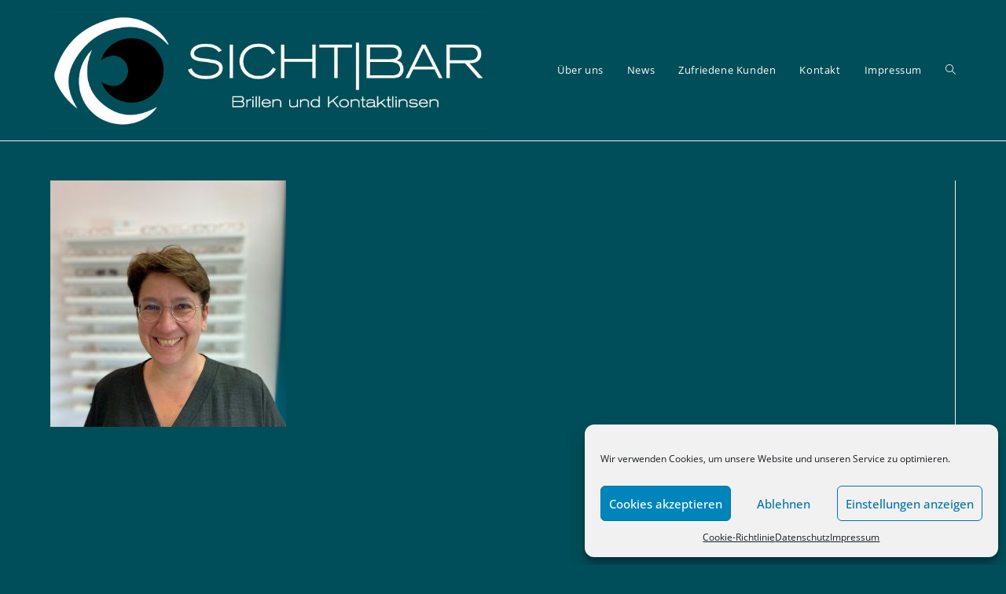

--- FILE ---
content_type: text/css
request_url: https://sichtbar-gensingen.de/wp-content/uploads/elementor/css/post-84.css?ver=1675694231
body_size: 408
content:
.elementor-84 .elementor-element.elementor-element-613a55f .elementor-menu-toggle{margin:0 auto;}.elementor-84 .elementor-element.elementor-element-613a55f .elementor-nav-menu .elementor-item{font-family:"Open Sans", Sans-serif;font-size:15px;font-weight:400;}.elementor-84 .elementor-element.elementor-element-613a55f .elementor-nav-menu--main .elementor-item{color:#FFFFFF;fill:#FFFFFF;}.elementor-84 .elementor-element.elementor-element-613a55f > .elementor-widget-container{margin:50px 0px 0px 0px;}

--- FILE ---
content_type: text/css
request_url: https://sichtbar-gensingen.de/wp-content/uploads/omgf/google-fonts-1/google-fonts-1.css?ver=1675694083
body_size: 18597
content:
/**
 * Auto Generated by OMGF
 * @author: Daan van den Bergh
 * @url: https://ffw.press
 */

@font-face {
    font-family: 'Open Sans';
    font-style: normal;
    font-weight: 300;
    font-display: swap;
    src: url('https://sichtbar-gensingen.de/wp-content/uploads/omgf/google-fonts-1/open-sans-normal-300.eot');
    src: 
    url('https://sichtbar-gensingen.de/wp-content/uploads/omgf/google-fonts-1/open-sans-normal-300.woff2') format('woff2'),
    url('https://sichtbar-gensingen.de/wp-content/uploads/omgf/google-fonts-1/open-sans-normal-300.woff') format('woff'),
    url('https://sichtbar-gensingen.de/wp-content/uploads/omgf/google-fonts-1/open-sans-normal-300.ttf') format('ttf');
}
@font-face {
    font-family: 'Open Sans';
    font-style: italic;
    font-weight: 300;
    font-display: swap;
    src: url('https://sichtbar-gensingen.de/wp-content/uploads/omgf/google-fonts-1/open-sans-italic-300.eot');
    src: 
    url('https://sichtbar-gensingen.de/wp-content/uploads/omgf/google-fonts-1/open-sans-italic-300.woff2') format('woff2'),
    url('https://sichtbar-gensingen.de/wp-content/uploads/omgf/google-fonts-1/open-sans-italic-300.woff') format('woff'),
    url('https://sichtbar-gensingen.de/wp-content/uploads/omgf/google-fonts-1/open-sans-italic-300.ttf') format('ttf');
}
@font-face {
    font-family: 'Open Sans';
    font-style: normal;
    font-weight: 400;
    font-display: swap;
    src: url('https://sichtbar-gensingen.de/wp-content/uploads/omgf/google-fonts-1/open-sans-normal-400.eot');
    src: 
    url('https://sichtbar-gensingen.de/wp-content/uploads/omgf/google-fonts-1/open-sans-normal-400.woff2') format('woff2'),
    url('https://sichtbar-gensingen.de/wp-content/uploads/omgf/google-fonts-1/open-sans-normal-400.woff') format('woff'),
    url('https://sichtbar-gensingen.de/wp-content/uploads/omgf/google-fonts-1/open-sans-normal-400.ttf') format('ttf');
}
@font-face {
    font-family: 'Open Sans';
    font-style: italic;
    font-weight: 400;
    font-display: swap;
    src: url('https://sichtbar-gensingen.de/wp-content/uploads/omgf/google-fonts-1/open-sans-italic-400.eot');
    src: 
    url('https://sichtbar-gensingen.de/wp-content/uploads/omgf/google-fonts-1/open-sans-italic-400.woff2') format('woff2'),
    url('https://sichtbar-gensingen.de/wp-content/uploads/omgf/google-fonts-1/open-sans-italic-400.woff') format('woff'),
    url('https://sichtbar-gensingen.de/wp-content/uploads/omgf/google-fonts-1/open-sans-italic-400.ttf') format('ttf');
}
@font-face {
    font-family: 'Open Sans';
    font-style: normal;
    font-weight: 600;
    font-display: swap;
    src: url('https://sichtbar-gensingen.de/wp-content/uploads/omgf/google-fonts-1/open-sans-normal-600.eot');
    src: 
    url('https://sichtbar-gensingen.de/wp-content/uploads/omgf/google-fonts-1/open-sans-normal-600.woff2') format('woff2'),
    url('https://sichtbar-gensingen.de/wp-content/uploads/omgf/google-fonts-1/open-sans-normal-600.woff') format('woff'),
    url('https://sichtbar-gensingen.de/wp-content/uploads/omgf/google-fonts-1/open-sans-normal-600.ttf') format('ttf');
}
@font-face {
    font-family: 'Open Sans';
    font-style: italic;
    font-weight: 600;
    font-display: swap;
    src: url('https://sichtbar-gensingen.de/wp-content/uploads/omgf/google-fonts-1/open-sans-italic-600.eot');
    src: 
    url('https://sichtbar-gensingen.de/wp-content/uploads/omgf/google-fonts-1/open-sans-italic-600.woff2') format('woff2'),
    url('https://sichtbar-gensingen.de/wp-content/uploads/omgf/google-fonts-1/open-sans-italic-600.woff') format('woff'),
    url('https://sichtbar-gensingen.de/wp-content/uploads/omgf/google-fonts-1/open-sans-italic-600.ttf') format('ttf');
}
@font-face {
    font-family: 'Open Sans';
    font-style: normal;
    font-weight: 700;
    font-display: swap;
    src: url('https://sichtbar-gensingen.de/wp-content/uploads/omgf/google-fonts-1/open-sans-normal-700.eot');
    src: 
    url('https://sichtbar-gensingen.de/wp-content/uploads/omgf/google-fonts-1/open-sans-normal-700.woff2') format('woff2'),
    url('https://sichtbar-gensingen.de/wp-content/uploads/omgf/google-fonts-1/open-sans-normal-700.woff') format('woff'),
    url('https://sichtbar-gensingen.de/wp-content/uploads/omgf/google-fonts-1/open-sans-normal-700.ttf') format('ttf');
}
@font-face {
    font-family: 'Open Sans';
    font-style: italic;
    font-weight: 700;
    font-display: swap;
    src: url('https://sichtbar-gensingen.de/wp-content/uploads/omgf/google-fonts-1/open-sans-italic-700.eot');
    src: 
    url('https://sichtbar-gensingen.de/wp-content/uploads/omgf/google-fonts-1/open-sans-italic-700.woff2') format('woff2'),
    url('https://sichtbar-gensingen.de/wp-content/uploads/omgf/google-fonts-1/open-sans-italic-700.woff') format('woff'),
    url('https://sichtbar-gensingen.de/wp-content/uploads/omgf/google-fonts-1/open-sans-italic-700.ttf') format('ttf');
}
@font-face {
    font-family: 'Open Sans';
    font-style: normal;
    font-weight: 800;
    font-display: swap;
    src: url('https://sichtbar-gensingen.de/wp-content/uploads/omgf/google-fonts-1/open-sans-normal-800.eot');
    src: 
    url('https://sichtbar-gensingen.de/wp-content/uploads/omgf/google-fonts-1/open-sans-normal-800.woff2') format('woff2'),
    url('https://sichtbar-gensingen.de/wp-content/uploads/omgf/google-fonts-1/open-sans-normal-800.woff') format('woff'),
    url('https://sichtbar-gensingen.de/wp-content/uploads/omgf/google-fonts-1/open-sans-normal-800.ttf') format('ttf');
}
@font-face {
    font-family: 'Open Sans';
    font-style: italic;
    font-weight: 800;
    font-display: swap;
    src: url('https://sichtbar-gensingen.de/wp-content/uploads/omgf/google-fonts-1/open-sans-italic-800.eot');
    src: 
    url('https://sichtbar-gensingen.de/wp-content/uploads/omgf/google-fonts-1/open-sans-italic-800.woff2') format('woff2'),
    url('https://sichtbar-gensingen.de/wp-content/uploads/omgf/google-fonts-1/open-sans-italic-800.woff') format('woff'),
    url('https://sichtbar-gensingen.de/wp-content/uploads/omgf/google-fonts-1/open-sans-italic-800.ttf') format('ttf');
}
@font-face {
    font-family: 'Roboto';
    font-style: normal;
    font-weight: 100;
    font-display: swap;
    src: url('https://sichtbar-gensingen.de/wp-content/uploads/omgf/google-fonts-1/roboto-normal-100.eot');
    src: 
    url('https://sichtbar-gensingen.de/wp-content/uploads/omgf/google-fonts-1/roboto-normal-100.woff2') format('woff2'),
    url('https://sichtbar-gensingen.de/wp-content/uploads/omgf/google-fonts-1/roboto-normal-100.woff') format('woff'),
    url('https://sichtbar-gensingen.de/wp-content/uploads/omgf/google-fonts-1/roboto-normal-100.ttf') format('ttf');
}
@font-face {
    font-family: 'Roboto';
    font-style: italic;
    font-weight: 100;
    font-display: swap;
    src: url('https://sichtbar-gensingen.de/wp-content/uploads/omgf/google-fonts-1/roboto-italic-100.eot');
    src: 
    url('https://sichtbar-gensingen.de/wp-content/uploads/omgf/google-fonts-1/roboto-italic-100.woff2') format('woff2'),
    url('https://sichtbar-gensingen.de/wp-content/uploads/omgf/google-fonts-1/roboto-italic-100.woff') format('woff'),
    url('https://sichtbar-gensingen.de/wp-content/uploads/omgf/google-fonts-1/roboto-italic-100.ttf') format('ttf');
}
@font-face {
    font-family: 'Roboto';
    font-style: normal;
    font-weight: 300;
    font-display: swap;
    src: url('https://sichtbar-gensingen.de/wp-content/uploads/omgf/google-fonts-1/roboto-normal-300.eot');
    src: 
    url('https://sichtbar-gensingen.de/wp-content/uploads/omgf/google-fonts-1/roboto-normal-300.woff2') format('woff2'),
    url('https://sichtbar-gensingen.de/wp-content/uploads/omgf/google-fonts-1/roboto-normal-300.woff') format('woff'),
    url('https://sichtbar-gensingen.de/wp-content/uploads/omgf/google-fonts-1/roboto-normal-300.ttf') format('ttf');
}
@font-face {
    font-family: 'Roboto';
    font-style: italic;
    font-weight: 300;
    font-display: swap;
    src: url('https://sichtbar-gensingen.de/wp-content/uploads/omgf/google-fonts-1/roboto-italic-300.eot');
    src: 
    url('https://sichtbar-gensingen.de/wp-content/uploads/omgf/google-fonts-1/roboto-italic-300.woff2') format('woff2'),
    url('https://sichtbar-gensingen.de/wp-content/uploads/omgf/google-fonts-1/roboto-italic-300.woff') format('woff'),
    url('https://sichtbar-gensingen.de/wp-content/uploads/omgf/google-fonts-1/roboto-italic-300.ttf') format('ttf');
}
@font-face {
    font-family: 'Roboto';
    font-style: normal;
    font-weight: 400;
    font-display: swap;
    src: url('https://sichtbar-gensingen.de/wp-content/uploads/omgf/google-fonts-1/roboto-normal-400.eot');
    src: 
    url('https://sichtbar-gensingen.de/wp-content/uploads/omgf/google-fonts-1/roboto-normal-400.woff2') format('woff2'),
    url('https://sichtbar-gensingen.de/wp-content/uploads/omgf/google-fonts-1/roboto-normal-400.woff') format('woff'),
    url('https://sichtbar-gensingen.de/wp-content/uploads/omgf/google-fonts-1/roboto-normal-400.ttf') format('ttf');
}
@font-face {
    font-family: 'Roboto';
    font-style: italic;
    font-weight: 400;
    font-display: swap;
    src: url('https://sichtbar-gensingen.de/wp-content/uploads/omgf/google-fonts-1/roboto-italic-400.eot');
    src: 
    url('https://sichtbar-gensingen.de/wp-content/uploads/omgf/google-fonts-1/roboto-italic-400.woff2') format('woff2'),
    url('https://sichtbar-gensingen.de/wp-content/uploads/omgf/google-fonts-1/roboto-italic-400.woff') format('woff'),
    url('https://sichtbar-gensingen.de/wp-content/uploads/omgf/google-fonts-1/roboto-italic-400.ttf') format('ttf');
}
@font-face {
    font-family: 'Roboto';
    font-style: italic;
    font-weight: 500;
    font-display: swap;
    src: url('https://sichtbar-gensingen.de/wp-content/uploads/omgf/google-fonts-1/roboto-italic-500.eot');
    src: 
    url('https://sichtbar-gensingen.de/wp-content/uploads/omgf/google-fonts-1/roboto-italic-500.woff2') format('woff2'),
    url('https://sichtbar-gensingen.de/wp-content/uploads/omgf/google-fonts-1/roboto-italic-500.woff') format('woff'),
    url('https://sichtbar-gensingen.de/wp-content/uploads/omgf/google-fonts-1/roboto-italic-500.ttf') format('ttf');
}
@font-face {
    font-family: 'Roboto';
    font-style: normal;
    font-weight: 500;
    font-display: swap;
    src: url('https://sichtbar-gensingen.de/wp-content/uploads/omgf/google-fonts-1/roboto-normal-500.eot');
    src: 
    url('https://sichtbar-gensingen.de/wp-content/uploads/omgf/google-fonts-1/roboto-normal-500.woff2') format('woff2'),
    url('https://sichtbar-gensingen.de/wp-content/uploads/omgf/google-fonts-1/roboto-normal-500.woff') format('woff'),
    url('https://sichtbar-gensingen.de/wp-content/uploads/omgf/google-fonts-1/roboto-normal-500.ttf') format('ttf');
}
@font-face {
    font-family: 'Roboto';
    font-style: normal;
    font-weight: 700;
    font-display: swap;
    src: url('https://sichtbar-gensingen.de/wp-content/uploads/omgf/google-fonts-1/roboto-normal-700.eot');
    src: 
    url('https://sichtbar-gensingen.de/wp-content/uploads/omgf/google-fonts-1/roboto-normal-700.woff2') format('woff2'),
    url('https://sichtbar-gensingen.de/wp-content/uploads/omgf/google-fonts-1/roboto-normal-700.woff') format('woff'),
    url('https://sichtbar-gensingen.de/wp-content/uploads/omgf/google-fonts-1/roboto-normal-700.ttf') format('ttf');
}
@font-face {
    font-family: 'Roboto';
    font-style: italic;
    font-weight: 700;
    font-display: swap;
    src: url('https://sichtbar-gensingen.de/wp-content/uploads/omgf/google-fonts-1/roboto-italic-700.eot');
    src: 
    url('https://sichtbar-gensingen.de/wp-content/uploads/omgf/google-fonts-1/roboto-italic-700.woff2') format('woff2'),
    url('https://sichtbar-gensingen.de/wp-content/uploads/omgf/google-fonts-1/roboto-italic-700.woff') format('woff'),
    url('https://sichtbar-gensingen.de/wp-content/uploads/omgf/google-fonts-1/roboto-italic-700.ttf') format('ttf');
}
@font-face {
    font-family: 'Roboto';
    font-style: normal;
    font-weight: 900;
    font-display: swap;
    src: url('https://sichtbar-gensingen.de/wp-content/uploads/omgf/google-fonts-1/roboto-normal-900.eot');
    src: 
    url('https://sichtbar-gensingen.de/wp-content/uploads/omgf/google-fonts-1/roboto-normal-900.woff2') format('woff2'),
    url('https://sichtbar-gensingen.de/wp-content/uploads/omgf/google-fonts-1/roboto-normal-900.woff') format('woff'),
    url('https://sichtbar-gensingen.de/wp-content/uploads/omgf/google-fonts-1/roboto-normal-900.ttf') format('ttf');
}
@font-face {
    font-family: 'Roboto';
    font-style: italic;
    font-weight: 900;
    font-display: swap;
    src: url('https://sichtbar-gensingen.de/wp-content/uploads/omgf/google-fonts-1/roboto-italic-900.eot');
    src: 
    url('https://sichtbar-gensingen.de/wp-content/uploads/omgf/google-fonts-1/roboto-italic-900.woff2') format('woff2'),
    url('https://sichtbar-gensingen.de/wp-content/uploads/omgf/google-fonts-1/roboto-italic-900.woff') format('woff'),
    url('https://sichtbar-gensingen.de/wp-content/uploads/omgf/google-fonts-1/roboto-italic-900.ttf') format('ttf');
}
@font-face {
    font-family: 'Roboto Slab';
    font-style: normal;
    font-weight: 100;
    font-display: swap;
    src: url('https://sichtbar-gensingen.de/wp-content/uploads/omgf/google-fonts-1/roboto-slab-normal-100.eot');
    src: 
    url('https://sichtbar-gensingen.de/wp-content/uploads/omgf/google-fonts-1/roboto-slab-normal-100.woff2') format('woff2'),
    url('https://sichtbar-gensingen.de/wp-content/uploads/omgf/google-fonts-1/roboto-slab-normal-100.woff') format('woff'),
    url('https://sichtbar-gensingen.de/wp-content/uploads/omgf/google-fonts-1/roboto-slab-normal-100.ttf') format('ttf');
}
@font-face {
    font-family: 'Roboto Slab';
    font-style: normal;
    font-weight: 200;
    font-display: swap;
    src: url('https://sichtbar-gensingen.de/wp-content/uploads/omgf/google-fonts-1/roboto-slab-normal-200.eot');
    src: 
    url('https://sichtbar-gensingen.de/wp-content/uploads/omgf/google-fonts-1/roboto-slab-normal-200.woff2') format('woff2'),
    url('https://sichtbar-gensingen.de/wp-content/uploads/omgf/google-fonts-1/roboto-slab-normal-200.woff') format('woff'),
    url('https://sichtbar-gensingen.de/wp-content/uploads/omgf/google-fonts-1/roboto-slab-normal-200.ttf') format('ttf');
}
@font-face {
    font-family: 'Roboto Slab';
    font-style: normal;
    font-weight: 300;
    font-display: swap;
    src: url('https://sichtbar-gensingen.de/wp-content/uploads/omgf/google-fonts-1/roboto-slab-normal-300.eot');
    src: 
    url('https://sichtbar-gensingen.de/wp-content/uploads/omgf/google-fonts-1/roboto-slab-normal-300.woff2') format('woff2'),
    url('https://sichtbar-gensingen.de/wp-content/uploads/omgf/google-fonts-1/roboto-slab-normal-300.woff') format('woff'),
    url('https://sichtbar-gensingen.de/wp-content/uploads/omgf/google-fonts-1/roboto-slab-normal-300.ttf') format('ttf');
}
@font-face {
    font-family: 'Roboto Slab';
    font-style: normal;
    font-weight: 400;
    font-display: swap;
    src: url('https://sichtbar-gensingen.de/wp-content/uploads/omgf/google-fonts-1/roboto-slab-normal-400.eot');
    src: 
    url('https://sichtbar-gensingen.de/wp-content/uploads/omgf/google-fonts-1/roboto-slab-normal-400.woff2') format('woff2'),
    url('https://sichtbar-gensingen.de/wp-content/uploads/omgf/google-fonts-1/roboto-slab-normal-400.woff') format('woff'),
    url('https://sichtbar-gensingen.de/wp-content/uploads/omgf/google-fonts-1/roboto-slab-normal-400.ttf') format('ttf');
}
@font-face {
    font-family: 'Roboto Slab';
    font-style: normal;
    font-weight: 500;
    font-display: swap;
    src: url('https://sichtbar-gensingen.de/wp-content/uploads/omgf/google-fonts-1/roboto-slab-normal-500.eot');
    src: 
    url('https://sichtbar-gensingen.de/wp-content/uploads/omgf/google-fonts-1/roboto-slab-normal-500.woff2') format('woff2'),
    url('https://sichtbar-gensingen.de/wp-content/uploads/omgf/google-fonts-1/roboto-slab-normal-500.woff') format('woff'),
    url('https://sichtbar-gensingen.de/wp-content/uploads/omgf/google-fonts-1/roboto-slab-normal-500.ttf') format('ttf');
}
@font-face {
    font-family: 'Roboto Slab';
    font-style: normal;
    font-weight: 600;
    font-display: swap;
    src: url('https://sichtbar-gensingen.de/wp-content/uploads/omgf/google-fonts-1/roboto-slab-normal-600.eot');
    src: 
    url('https://sichtbar-gensingen.de/wp-content/uploads/omgf/google-fonts-1/roboto-slab-normal-600.woff2') format('woff2'),
    url('https://sichtbar-gensingen.de/wp-content/uploads/omgf/google-fonts-1/roboto-slab-normal-600.woff') format('woff'),
    url('https://sichtbar-gensingen.de/wp-content/uploads/omgf/google-fonts-1/roboto-slab-normal-600.ttf') format('ttf');
}
@font-face {
    font-family: 'Roboto Slab';
    font-style: normal;
    font-weight: 700;
    font-display: swap;
    src: url('https://sichtbar-gensingen.de/wp-content/uploads/omgf/google-fonts-1/roboto-slab-normal-700.eot');
    src: 
    url('https://sichtbar-gensingen.de/wp-content/uploads/omgf/google-fonts-1/roboto-slab-normal-700.woff2') format('woff2'),
    url('https://sichtbar-gensingen.de/wp-content/uploads/omgf/google-fonts-1/roboto-slab-normal-700.woff') format('woff'),
    url('https://sichtbar-gensingen.de/wp-content/uploads/omgf/google-fonts-1/roboto-slab-normal-700.ttf') format('ttf');
}
@font-face {
    font-family: 'Roboto Slab';
    font-style: normal;
    font-weight: 800;
    font-display: swap;
    src: url('https://sichtbar-gensingen.de/wp-content/uploads/omgf/google-fonts-1/roboto-slab-normal-800.eot');
    src: 
    url('https://sichtbar-gensingen.de/wp-content/uploads/omgf/google-fonts-1/roboto-slab-normal-800.woff2') format('woff2'),
    url('https://sichtbar-gensingen.de/wp-content/uploads/omgf/google-fonts-1/roboto-slab-normal-800.woff') format('woff'),
    url('https://sichtbar-gensingen.de/wp-content/uploads/omgf/google-fonts-1/roboto-slab-normal-800.ttf') format('ttf');
}
@font-face {
    font-family: 'Roboto Slab';
    font-style: normal;
    font-weight: 900;
    font-display: swap;
    src: url('https://sichtbar-gensingen.de/wp-content/uploads/omgf/google-fonts-1/roboto-slab-normal-900.eot');
    src: 
    url('https://sichtbar-gensingen.de/wp-content/uploads/omgf/google-fonts-1/roboto-slab-normal-900.woff2') format('woff2'),
    url('https://sichtbar-gensingen.de/wp-content/uploads/omgf/google-fonts-1/roboto-slab-normal-900.woff') format('woff'),
    url('https://sichtbar-gensingen.de/wp-content/uploads/omgf/google-fonts-1/roboto-slab-normal-900.ttf') format('ttf');
}
